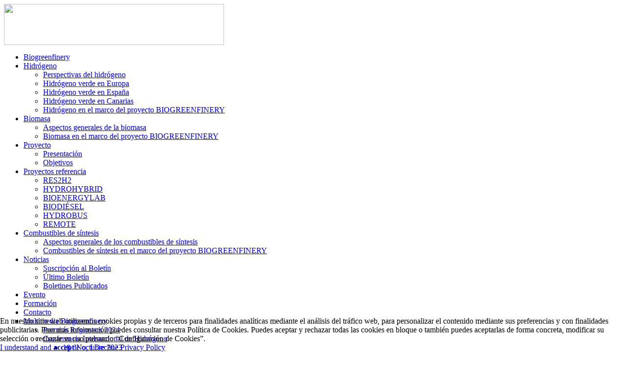

--- FILE ---
content_type: text/html; charset=utf-8
request_url: https://biogreenfinery.com/component/jevents/eventosdiarios/2024/5/14/68
body_size: 7120
content:
<!DOCTYPE html>
<html dir="ltr" lang="es-es">
<head>
  
    <!-- Google tag (gtag.js) -->
    <script async src="https://www.googletagmanager.com/gtag/js?id=G-Z41WQMLTEK"></script>
    <script>
      window.dataLayer = window.dataLayer || [];
      function gtag(){dataLayer.push(arguments);}
      gtag('js', new Date());

      gtag('config', 'G-Z41WQMLTEK');
    </script>
  
  
    <base href="https://biogreenfinery.com/component/jevents/eventosdiarios/2024/5/14/68" />
	<meta http-equiv="content-type" content="text/html; charset=utf-8" />
	<meta name="keywords" content="BIOGREENFINERY" />
	<meta name="robots" content="index,follow" />
	<meta name="description" content="BIOGREENFINERY" />
	<meta name="generator" content="Joomla! - Open Source Content Management" />
	<title>BIOGREENFINERY - BIOGREENFINERY</title>
	<link href="https://biogreenfinery.com/index.php?option=com_jevents&amp;task=modlatest.rss&amp;format=feed&amp;type=rss&amp;Itemid=0&amp;modid=0" rel="alternate" type="application/rss+xml" title="RSS 2.0" />
	<link href="https://biogreenfinery.com/index.php?option=com_jevents&amp;task=modlatest.rss&amp;format=feed&amp;type=atom&amp;Itemid=0&amp;modid=0" rel="alternate" type="application/atom+xml" title="Atom 1.0" />
	<link href="/favicon.ico" rel="shortcut icon" type="image/vnd.microsoft.icon" />
	<link href="/media/com_jevents/css/bootstrap.css" rel="stylesheet" type="text/css" />
	<link href="/media/com_jevents/css/bootstrap-responsive.css" rel="stylesheet" type="text/css" />
	<link href="/media/com_jevents/lib_jevmodal/css/jevmodal.css" rel="stylesheet" type="text/css" />
	<link href="/components/com_jevents/assets/css/eventsadmin.css?v=3.6.79" rel="stylesheet" type="text/css" />
	<link href="/components/com_jevents/views/alternative/assets/css/events_css.css?v=3.6.79" rel="stylesheet" type="text/css" />
	<link href="https://biogreenfinery.com/plugins/content/responsive-tables/responsive-tables.css" rel="stylesheet" type="text/css" />
	<link href="/media/com_icagenda/icicons/style.css?cdf9fcd23ad1bf94d7aad2e8a7b276f3" rel="stylesheet" type="text/css" />
	<link href="/media/com_jce/site/css/content.min.css?badb4208be409b1335b815dde676300e" rel="stylesheet" type="text/css" />
	<link href="/plugins/system/lab5_cookie_commander/cookie_commander/assets/jquery.cookiebar.css" rel="stylesheet" type="text/css" />
	<link href="/media/mod_rssocial/css/rssocial-font.css?cdf9fcd23ad1bf94d7aad2e8a7b276f3" rel="stylesheet" type="text/css" />
	<link href="/media/mod_rssocial/css/rssocial-anim.css?cdf9fcd23ad1bf94d7aad2e8a7b276f3" rel="stylesheet" type="text/css" />
	<link href="/media/mod_rssocial/css/rssocial.css?cdf9fcd23ad1bf94d7aad2e8a7b276f3" rel="stylesheet" type="text/css" />
	<style type="text/css">

												#cookie-bar.fixed {position:fixed; top:0; left:0; width:100%;}
												#cookie-bar.fixed.bottom {bottom:0; top:auto;} 
 #cc_popup { background:#ffffff; } 
 #cc_popup { padding:10px; } 
 
							#cc_popup.popup_content  ,
							#cc_popup.modal  {
			
											z-index:  987654321 ;
											background:#ffffff66;
							} 
							#cc_popup.modal > div ,
							#cc_popup.popup_content > form > div 
							{

											background:#ffffff;
											padding:10px;
											box-sizing: border-box;
											width:100%;
											margin:0 auto;
							} 
			#rssocial-320 .rssocial-icons > li { font-size: 24px; }#rssocial-320 .rssocial-icons .rssocial-caption > a { font-size: 14px; }#rssocial-320 .rssocial-icons-bg .rssocial-link { color: #ffffff; }#rssocial-320 .rssocial-icons-bg .rssocial-link:hover { color: #ffffff; }#rssocial-320 .rssocial-icons-bg .rssocial-link { background-color: rgba(0, 0, 0, 0.75); }#rssocial-320 .rssocial-icons-bg .rssocial-link:hover { background-color: rgba(0, 0, 0, 0.5); }#rssocial-320 .rssocial-caption > a { color: #ffffff; }#rssocial-320 .rssocial-caption > a:hover { color: #ffffff; }#rssocial-320 .rssocial-caption { background-color: rgba(0, 0, 0, 0.75); }#rssocial-320 .rssocial-caption:hover { background-color: rgba(0, 0, 0, 0.5); }
	</style>
	<script type="application/json" class="joomla-script-options new">{"csrf.token":"3609dca90a4e38c69a836c7b51399e2a","system.paths":{"root":"","base":""}}</script>
	<script src="/media/system/js/core.js?cdf9fcd23ad1bf94d7aad2e8a7b276f3" type="text/javascript"></script>
	<script src="/media/jui/js/jquery.min.js?cdf9fcd23ad1bf94d7aad2e8a7b276f3" type="text/javascript"></script>
	<script src="/media/jui/js/jquery-noconflict.js?cdf9fcd23ad1bf94d7aad2e8a7b276f3" type="text/javascript"></script>
	<script src="/media/jui/js/jquery-migrate.min.js?cdf9fcd23ad1bf94d7aad2e8a7b276f3" type="text/javascript"></script>
	<script src="/components/com_jevents/assets/js/jQnc.js?v=3.6.79" type="text/javascript"></script>
	<script src="/media/jui/js/bootstrap.min.js?cdf9fcd23ad1bf94d7aad2e8a7b276f3" type="text/javascript"></script>
	<script src="/media/com_jevents/lib_jevmodal/js/jevmodal.js" type="text/javascript"></script>
	<script src="/plugins/system/lab5_cookie_commander/cookie_commander/assets/jquery.cookiebar.js" type="text/javascript"></script>
	<script src="/media/mod_rssocial/js/rssocial.js?cdf9fcd23ad1bf94d7aad2e8a7b276f3" type="text/javascript"></script>
	<script src="https://cdn.gtranslate.net/widgets/latest/flags.js" data-gt-orig-url="/component/jevents/eventosdiarios/2024/5/14/68" data-gt-orig-domain="biogreenfinery.com" data-gt-widget-id="169" defer="defer" type="text/javascript"></script>
	<script type="text/javascript">
function jevPopover(selector, container) {
	var uikitoptions = {"title":"","pos":"top","delay":150,"delayHide":200,"offset":20,"animation":"uk-animation-fade","duration":100,"cls":"uk-active uk-card uk-card-default uk-padding-remove  uk-background-default","clsPos":"uk-tooltip","mode":"hover","container":"#jevents_body"}; 
	var bsoptions = {"animation":false,"html":true,"placement":"top","selector":false,"title":"","trigger":"hover","content":"","delay":{"show":150,"hide":150},"container":"#jevents_body","mouseonly":false};
	uikitoptions.container = container;
	bsoptions.container = container;
	
	if (bsoptions.mouseonly && 'ontouchstart' in document.documentElement) {
		return;
	}
	if (jQuery(selector).length){
		try {
			ys_setuppopover(selector, uikitoptions);
		}
		catch (e) {
			if ('bootstrap' != "uikit"  || typeof UIkit == 'undefined' ) {
			// Do not use this for YooTheme Pro templates otherwise you get strange behaviour!
				if (jQuery(selector).popover )
				{	
					// set data-title and data-content if not set or empty		
					var hoveritems = document.querySelectorAll(selector);
					hoveritems.forEach(function (hoveritem) {
						var title = hoveritem.getAttribute('data-original-title') || hoveritem.getAttribute('title')  || '';
						var body = hoveritem.getAttribute('data-original-content') || hoveritem.getAttribute('data-content') || '';
						if (body == '')
						{
							//hoveritem.setAttribute('data-original-content', 'hello kitty!');
							//hoveritem.setAttribute('data-content', 'hello kitty!');
						}
					});
					jQuery(selector).popover(bsoptions);
				}
				else 
				{
					if ('bootstrap' != "uikit")
					{
						alert("problem with popovers!  Failed to load Bootstrap popovers");
					}
					else 
					{
						alert("problem with popovers! Failed to load UIkit popovers");
					}
				}
			}
			else 
			{
				// Fall back to native uikit
				var hoveritems = document.querySelectorAll(selector);
				hoveritems.forEach(function (hoveritem) {
					var title = hoveritem.getAttribute('data-yspoptitle') || hoveritem.getAttribute('data-original-title') || hoveritem.getAttribute('title');
					var body = hoveritem.getAttribute('data-yspopcontent') || hoveritem.getAttribute('data-content') || hoveritem.getAttribute('data-bs-content') || '';
					var options = hoveritem.getAttribute('data-yspopoptions') || uikitoptions;
					if (typeof options == 'string') {
						options = JSON.parse(options);
					}
					/*
					var phtml = '<div class="uk-card uk-card-default uk-padding-remove uk-background-default" style="width:max-content;border-top-left-radius: 5px;border-top-right-radius: 5px;">' +
					(title != '' ? '<div class="uk-text-emphasis">' + title + '</div>' : '') +
					(body != '' ? '<div class="uk-card-body uk-text-secondary uk-padding-small" style="width:max-content">' + body + '</div>' : '') +
					'</div>';
					*/						
					var phtml = '' +
					(title != '' ? title.replace("jevtt_title", "uk-card-title uk-text-emphasis uk-padding-small").replace(/color:#(.*);/,'color:#$1!important;')  : '') +
					(body != '' ?  body.replace("jevtt_text", "uk-card-body uk-padding-small uk-text-secondary  uk-background-default")  : '') +
					'';
					options.title = phtml;
					
					if (hoveritem.hasAttribute('title')) {
						hoveritem.removeAttribute('title');
					}
					
					UIkit.tooltip(hoveritem, options);
				});
			}	
		}
	}
}
document.addEventListener('DOMContentLoaded', function()
{
	try {
		jevPopover('.hasjevtip', '#jevents_body');
	}
	catch (e) 
	{
	}
});
(function($) {
	if (typeof $.fn.popover == 'undefined')
	{
		// bootstrap popovers not used or loaded
		return;
	}

    var oldHide = $.fn.popover.Constructor.prototype.hide || false;

    $.fn.popover.Constructor.prototype.hide = function() {
		var bootstrap5 = false;
		var bootstrap4 = false;
		try {
	        var testClass = window.bootstrap.Tooltip || window.bootstrap.Modal;
	        var bsVersion = testClass.VERSION.substr(0,1);

		    bootstrap5 = bsVersion >= 5;
		    bootstrap4 = bsVersion >= 4 && !bootstrap5;
		} catch (e) {
		}
        var bootstrap3 = window.jQuery && (typeof jQuery().emulateTransitionEnd == 'function');
        // Bootstrap  3+         
        if (this.config || bootstrap4 || bootstrap3 || bootstrap5)
        {
            //- This is not needed for recent versions of Bootstrap 4
            /*
	        if (this.config.container == '#jevents_body' && this.config.trigger.indexOf('hover') >=0) {
	            var that = this;
	            // try again after what would have been the delay
	            setTimeout(function() {
	                return that.hide.call(that, arguments);
	            }, that.config.delay.hide);
	            return;
	        }
	        */
        }
        // Earlier Bootstraps 
        else
        {
	        if (this.options.container == '#jevents_body' && this.options.trigger.indexOf('hover') >=0  && this.tip().is(':hover')) {
	            var that = this;
	            // try again after what would have been the delay
	            setTimeout(function() {
	                try {
	                    return that.hide.call(that, arguments);
	                }
	                catch (e) 
	                {
	                }
	            }, that.options.delay.hide);
	            return;
	        }
        }
        if ( oldHide )
        {
            oldHide.call(this, arguments);
        }
    };

})(jQuery); var $ = jQuery; 
			$(document).ready(function() { 
				
						jQuery.cookieBar( { 	
									
									storageMode: 'session' , 
									consentCookieName: 'cookie-consent-status' ,
									cookienames:  ['sessionprotect','1_analytics','2_language','x_others'] ,
									expireDays: '0' ,
									popupVariant: 2,
		
									autoEnable: 1 ,
									acceptOnContinue: 0 ,
									acceptOnScroll: 0 ,
									acceptAnyClick: 0 ,
									renewOnVisit: 0 ,

									idCookieBar: 'cookie-bar' ,
									idPopup: 'cc_popup' ,
									
									controlsButton: 0 , 
									controlsText: 'Cookie Controls' ,
									btnClassControls: 'btn' ,
									classBTNControls: 'cb-controls' ,
									
									acceptButton: 1 , 
									acceptText: 'I understand and <b>accept</b>' ,
									btnClassAccept: 'btn' ,
									classBTNAccept: 'cb-enable' ,
			
									declineButton: 1 ,
									declineText: 'No, I Decline' ,
									btnClassDecline: 'btn' ,
									classBTNDecline: 'cb-disable' ,
									
									policyButton: 1 ,
									policyText: 'Privacy Policy' ,
									btnClassPolicy: 'btn' ,
									classBTNPolicy: 'cb-policy' ,
									policyURL: 'https://www.itccanarias.org/web/es/politica-de-cookies' ,
									
									showMode: 'normal' , 
									zindex: 987654321 , 
									append: 1 , 
									
									 
									acceptFunction: function(cookieValue){
												 
														/* dynamically set Analytics tracking if accepted  */				
														
														
														
												 
												if(cookieValue!='undecided' && cookieValue!='accepted') { 
														
														
												}
									} , 
									declineFunction: function(cookieValue){	
										
									}

						}); 

			});
	window.gtranslateSettings = window.gtranslateSettings || {};window.gtranslateSettings['169'] = {"default_language":"es","languages":["en","es","de","it","fr"],"url_structure":"none","wrapper_selector":"#gt-wrapper-169","globe_size":60,"flag_size":"24","flag_style":"2d","custom_domains":null,"float_switcher_open_direction":"top","switcher_open_direction":"bottom","native_language_names":"0","add_new_line":1,"select_language_label":"Select Language","detect_browser_language":0,"custom_css":"","alt_flags":[],"switcher_horizontal_position":"left","switcher_vertical_position":"bottom","horizontal_position":"inline","vertical_position":"inline"};function do_nothing() { return; }
	</script>

    <link rel="stylesheet" href="/templates/system/css/system.css" />
    <link rel="stylesheet" href="/templates/system/css/general.css" />

    <!-- Created by Artisteer v4.3.0.60745 -->
    
    
    <meta name="viewport" content="initial-scale = 1.0, maximum-scale = 1.0, user-scalable = no, width = device-width" />

    <!--[if lt IE 9]><script src="https://html5shiv.googlecode.com/svn/trunk/html5.js"></script><![endif]-->
    <link rel="stylesheet" href="/templates/oecan/css/template.css" media="screen" type="text/css" />
    <!--[if lte IE 7]><link rel="stylesheet" href="/templates/oecan/css/template.ie7.css" media="screen" /><![endif]-->
    <link rel="stylesheet" href="/templates/oecan/css/template.responsive.css" media="all" type="text/css" />


    <script>if ('undefined' != typeof jQuery) document._artxJQueryBackup = jQuery;</script>
    <script src="/templates/oecan/jquery.js"></script>
    <script>jQuery.noConflict();</script>

    <script src="/templates/oecan/script.js"></script>
    <script src="/templates/oecan/script.responsive.js"></script>
    <script src="/templates/oecan/modules.js"></script>
        <script>if (document._artxJQueryBackup) jQuery = document._artxJQueryBackup;</script>
</head>
<body>

<div id="OIC-main">
    <div class="OIC-sheet clearfix">
<header class="OIC-header"><!-- begin nostyle -->
<div class="OIC-nostyle">
<!-- begin nostyle content -->
<map name="FPMap0">
<area target="_blank" coords="0px, 0px, 600px, 84px" shape="rect" href="https://www.gobiernodecanarias.org/energia/">
</map>
<img border="0" src="https://www.biogreenfinery.com/images/Logo.png"
width=450px height=84px align="center" usemap="#FPMap0"><!-- end nostyle content -->
</div>
<!-- end nostyle -->

    <div class="OIC-shapes">
        
            </div>






                
                    
</header>
<nav class="OIC-nav">
    
<ul class="OIC-hmenu"><li class="item-101 current active"><a class=" active" href="/">Biogreenfinery</a></li><li class="item-1234 deeper parent"><a href="/presentacion-7">Hidrógeno </a><ul><li class="item-1235"><a href="/presentacion-7/presentacion-9">Perspectivas del hidrógeno</a></li><li class="item-1238"><a href="/presentacion-7/hidrogeno-verde-en-europa">Hidrógeno verde en Europa </a></li><li class="item-1239"><a href="/presentacion-7/hidrogeno-verde-en-espana">Hidrógeno verde en España</a></li><li class="item-1237"><a href="/presentacion-7/hidrogeno-verde-en-canarias">Hidrógeno verde en Canarias </a></li><li class="item-1272"><a href="/presentacion-7/hidrogeno-en-el-marco-del-proyecto-biogreenfinery">Hidrógeno en el marco del proyecto BIOGREENFINERY</a></li></ul></li><li class="item-1266 deeper parent"><a href="/presentacion-9">Biomasa</a><ul><li class="item-1268"><a href="/presentacion-9/aspectos-generales-de-la-biomasa">Aspectos generales de la biomasa</a></li><li class="item-1267"><a href="/presentacion-9/biomasa-en-el-marco-del-proyecto-biogreenfinery">Biomasa en el marco del proyecto BIOGREENFINERY</a></li></ul></li><li class="item-102 deeper parent"><a href="/presentacion">Proyecto</a><ul><li class="item-430"><a href="/presentacion/presentacion">Presentación</a></li><li class="item-1221"><a href="/presentacion/presentacion-2">Objetivos</a></li></ul></li><li class="item-1222 deeper parent"><a href="/presentacion-2">Proyectos referencia</a><ul><li class="item-1223"><a href="/presentacion-2/presentacion-3">RES2H2</a></li><li class="item-1224"><a href="/presentacion-2/presentacion-4">HYDROHYBRID</a></li><li class="item-1225"><a href="/presentacion-2/presentacion-5">BIOENERGYLAB</a></li><li class="item-1265"><a href="/presentacion-2/proyecto-biodiesel">BIODIÉSEL</a></li><li class="item-1226"><a href="/presentacion-2/presentacion-6">HYDROBUS</a></li><li class="item-1242"><a href="/presentacion-2/presentacion-9">REMOTE</a></li></ul></li><li class="item-1269 deeper parent"><a href="/combustibles-de-sintesis">Combustibles de síntesis</a><ul><li class="item-1271"><a href="/combustibles-de-sintesis/aspectos-generales-de-los-combustibles-de-sintesis">Aspectos generales de los combustibles de síntesis</a></li><li class="item-1270"><a href="/combustibles-de-sintesis/combustibles-de-sintesis-en-el-marco-del-proyecto-biogreenfinery">Combustibles de síntesis en el marco del proyecto BIOGREENFINERY</a></li></ul></li><li class="item-521 deeper parent"><a href="/ultimo-boletin-2">Noticias</a><ul><li class="item-522"><a href="/boletin/suscripcion-al-boletin">Suscripción al Boletín</a></li><li class="item-523"><a href="/boletin/ultimo-boletin">Último Boletín</a></li><li class="item-524"><a title="Boletines mensuales de OECan" href="/boletin/boletines-publicados">Boletines Publicados</a></li></ul></li><li class="item-1460"><a href="/intranet-2">Evento</a></li><li class="item-1547"><a href="/intranet-3">Formación</a></li><li class="item-568"><a href="/intranet">Contacto</a></li><li class="item-1484 deeper parent"><a href="/multimedia-biogreenfinery" target="_blank">Multimedia Biogreenfinery</a><ul><li class="item-1545"><a href="/multimedia-biogreenfinery/premios-regiostars">Premios Regiostars 2024</a></li><li class="item-1499 deeper parent"><a href="/multimedia-biogreenfinery/conferencia-internacional-de-hidrogeno">Conferencia Internacional de Hidrógeno</a><ul><li class="item-1508"><a href="/multimedia-biogreenfinery/conferencia-internacional-de-hidrogeno/18-de-octubre-2023">18 de octubre 2023</a></li><li class="item-1509"><a href="/multimedia-biogreenfinery/conferencia-internacional-de-hidrogeno/19-de-octubre-2023">19 de octubre 2023</a></li></ul></li><li class="item-1500"><a href="/multimedia-biogreenfinery/inauguracion-10-11-2023">Inauguración 10/11/2023</a></li><li class="item-1498"><a href="/multimedia-biogreenfinery/videos">Vídeos</a></li></ul></li></ul><div class="gtranslate_wrapper" id="gt-wrapper-169"></div> 
    </nav>
<div class="OIC-layout-wrapper">
                <div class="OIC-content-layout">
                    <div class="OIC-content-layout-row">
                        <div class="OIC-layout-cell OIC-content">
<article class="OIC-post OIC-messages"><div class="OIC-postcontent clearfix">
<div id="system-message-container">
</div></div></article><article class="OIC-post"><div class="OIC-postcontent clearfix"><!-- Event Calendar and Lists Powered by JEvents //-->
		<div id="jevents">
	<div class="contentpaneopen jeventpage  jevbootstrap"
	     id="jevents_header">
							<ul class="actions">
									<li class="email-icon">
						<a href="javascript:void(0);" rel="nofollow"
						   onclick="window.open('/component/mailto/?tmpl=component&amp;link=74fd18aef6b67e10dd2cfa03c46ed90b2c0547cc','emailwin','width=400,height=350,menubar=yes,resizable=yes'); return false;"
						   title="EMAIL">
							<span class="icon-envelope"> </span>
						</a>
					</li>
								</ul>
				</div>
	<div class="contentpaneopen  jeventpage  jevbootstrap" id="jevents_body">
	<fieldset><legend class="ev_fieldset">Eventos para</legend><br />
<table align="center" width="90%" cellspacing="0" cellpadding="5" class="ev_table">
	<tr valign="top">
		<td colspan="2" align="center" class="cal_td_daysnames">
			<!-- <div class="cal_daysnames"> -->
			Martes, 14. Mayo 2024			<!-- </div> -->
		</td>
	</tr>
<tr><td class="ev_td_right" colspan="3"><ul class="ev_ul" >
<li class='ev_td_li ev_td_li_noevents' >
Sin eventos</li>
</ul></td></tr>
</table><br />
</fieldset><br /><br />
	</div>
	</div> <!-- close #jevents //--></div></article>


                        </div>
                        <div class="OIC-layout-cell OIC-sidebar1">
<div class="OIC-block clearfix"><div class="OIC-blockcontent"><div id="rssocial-320" class="rssocial-container rssocial-inline rssocial-center ">
		<ul id="rssocial-ul-320" class="rssocial-icons rssocial-icons-bg">
		<li>
		<a id="rssocial-facebook-icon" class="rssocial-link push" target="_blank" href="https://www.facebook.com/Biogreenfinery/">
			<span class="rssocial-icon rssocial-icon-facebook"></span>
		</a>
			</li>
	<li>
		<a id="rssocial-x-twitter-icon" class="rssocial-link push" target="_blank" href="https://twitter.com/biogreenfinery">
			<span class="rssocial-icon rssocial-icon-x-twitter"></span>
		</a>
			</li>
	<li>
		<a id="rssocial-instagram-icon" class="rssocial-link push" target="_blank" href="https://www.instagram.com/proyectobiogreenfinery/">
			<span class="rssocial-icon rssocial-icon-instagram"></span>
		</a>
			</li>
	<li>
		<a id="rssocial-linkedin-icon" class="rssocial-link push" target="_blank" href="https://www.linkedin.com/in/proyecto-biogreenfinery-00a1362b9/">
			<span class="rssocial-icon rssocial-icon-linkedin"></span>
		</a>
			</li>
	<li>
		<a id="rssocial-youtube-icon" class="rssocial-link push" target="_blank" href="https://www.youtube.com/@cognosfera">
			<span class="rssocial-icon rssocial-icon-youtube"></span>
		</a>
			</li>
	<li>
		<a id="rssocial-mail-icon" class="rssocial-link push" target="_blank" href="mailto:biogreenfinery@itccanarias.org">
			<span class="rssocial-icon rssocial-icon-mail"></span>
		</a>
			</li>
		</ul>
</div>
<div class="rssocial-clear"></div></div></div>



                        </div>

                    </div>
                </div>
            </div>

<footer class="OIC-footer">
<table border="0" width="100%" cellspacing="0" cellpadding="0">
    <tr>
        <td align="left">© 2026 Instituto Tecnológico de Canarias S.A</td>

        <td align="right"><a href="https://www.itccanarias.org/web/es/aviso-legal" target="_blank">Aviso Legal</a> | <a href="https://www.itccanarias.org/web/es/quejas-y-reclamaciones" target="_blank">Sugerencias y reclamaciones</a></td>
    </tr>
</table>

</footer>

    </div>
    <p class="OIC-page-footer">
            </p>
</div>




<div role="banner" id="cookie-bar" class=" fixed bottom " style=" z-index:987654321;">
			 
				<div  class="cc-message">
					
							En nuestro sitio web utilizamos cookies propias y de terceros para finalidades analíticas mediante el análisis del tráfico web, para personalizar el contenido mediante sus preferencias y con finalidades publicitarias. Para más información puedes consultar nuestra Política de Cookies.  Puedes aceptar y rechazar todas las cookies en bloque o también puedes aceptarlas de forma concreta, modificar su selección o rechazar su uso pulsando “Configuración de Cookies”.
							
				</div>
				
				<div  class="cc-buttons">
					
							<a role="button" href="#" onclick="return false;"  class="btn cb-enable">

			I understand and <b>accept</b>			
</a>

							<a role="button" href="#" onclick="return false;"  class="btn cb-disable">

			No, I Decline			
</a>

							<a role="button" href="https://www.itccanarias.org/web/es/politica-de-cookies" class="btn cb-policy">

			Privacy Policy			
</a>

							
						
				</div>			 
			
</div>


</body>
</html>